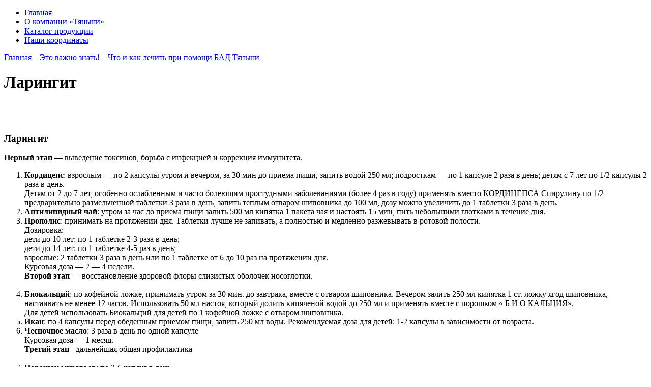

--- FILE ---
content_type: text/html; charset=windows-1251
request_url: http://tiens-dobro.ru/articles/80/1848/
body_size: 4890
content:
<!DOCTYPE html PUBLIC "-//W3C//DTD HTML 4.01 Transitional//EN"
"http://www.w3.org/TR/html4/loose.dtd">
<html>
<head>
  <meta http-equiv="Content-Type" content="text/html; charset=windows-1251">
  <meta name="keywords" content="тяньши Воронеж, похудение Воронеж, продукция тянь ши, спирулина, кордицепс, гинкго билоба, хитозан, чай для похудения">
  <meta name="description" content="Продукция Тяньши: спирулина, кордицепс, гинкго билоба, хитозан, чай для похудения">
  <title>Продукция Тяньши: спирулина, кордицепс, гинкго билоба, хитозан, чай для похудения</title>
  <link href="/bitrix/js/main/core/css/core.css?1347002919" type="text/css" rel="stylesheet">
  <link href="/bitrix/templates/tiens/components/bitrix/menu/actual/style.css?1213005461" type="text/css" rel="stylesheet">
  <link href="/bitrix/templates/tiens/components/bitrix/breadcrumb/actual/style.css?1213005597" type="text/css" rel="stylesheet">
  <link href="/bitrix/templates/tiens/components/bitrix/catalog/template2/bitrix/catalog.element/.default/style.css?1323191901" type="text/css" rel="stylesheet">
  <link href="/bitrix/components/bitrix/menu/templates/.default/style.css?1304191719" type="text/css" rel="stylesheet">
  <link href="/bitrix/templates/tiens/components/yenisite/catalog.basket.small/template1/style.css?1322688480" type="text/css" rel="stylesheet">
  <link href="/bitrix/templates/tiens/components/bitrix/menu/bmenu/style.css?1214331669" type="text/css" rel="stylesheet">
  <link href="/bitrix/templates/tiens/styles.css?1323194511" type="text/css" rel="stylesheet">
  <link href="/bitrix/templates/tiens/template_styles.css?1226665785" type="text/css" rel="stylesheet">
  <script type="text/javascript" src="/bitrix/js/main/core/core.js?1347002922"></script>
  <script type="text/javascript">
  BX.message({'LANGUAGE_ID':'ru','FORMAT_DATE':'DD.MM.YYYY','FORMAT_DATETIME':'DD.MM.YYYY HH:MI:SS','COOKIE_PREFIX':'BITRIX_SM','USER_ID':'','SERVER_TIME':'1614261753','SERVER_TZ_OFFSET':'10800','USER_TZ_OFFSET':'0','bitrix_sessid':'87b464ea72d5925e9a02b28e41225bc0','SITE_ID':'s1','JS_CORE_LOADING':'Загрузка...','JS_CORE_WINDOW_CLOSE':'Закрыть','JS_CORE_WINDOW_EXPAND':'Развернуть','JS_CORE_WINDOW_NARROW':'Свернуть в окно','JS_CORE_WINDOW_SAVE':'Сохранить','JS_CORE_WINDOW_CANCEL':'Отменить','JS_CORE_H':'ч','JS_CORE_M':'м','JS_CORE_S':'с'})
  </script>
  <script type="text/javascript" src="/bitrix/js/main/core/core_ajax.js?1347002922"></script>
  <script type="text/javascript" src="/bitrix/js/main/session.js?1304191718"></script>
  <script type="text/javascript">
  bxSession.Expand(86400, '87b464ea72d5925e9a02b28e41225bc0', false, 'fcaf24dc1681c32e2bd77a9f5d77ab5c');
  </script>
</head>
<body>
  <div id="panel"></div>
  <div id="pagewidth">
    <div id="header">
      <div id="mmenu">
        <ul>
          <li><a href="/index.php">Главная</a></li>
          <li><a href="/about/">О компании «Тяньши»</a></li>
          <li><a href="/catalog/">Каталог продукции</a></li>
          <li><a href="/coordinates/">Наши координаты</a></li>
        </ul>
      </div>
    </div>
    <div class="wrapper">
      <div id="main-wrapper">
        <div id="main-block">
          <div class="wrapper">
            <div id="mw">
              <div id="mb">
                <div id="content">
                  <div id="path">
                    <a href="/" title="Главная">Главная</a>&nbsp; <img src="/bitrix/templates/tiens/images/pm.png" width="3" height="5" alt=""> &nbsp;<a href="/articles/78/" title="Это важно знать!">Это важно знать!</a>&nbsp; <img src="/bitrix/templates/tiens/images/pm.png" width="3" height="5" alt=""> &nbsp;<a href="/articles/80/" title="Что и как лечить при помощи БАД Тяньши">Что и как лечить при помощи БАД Тяньши</a>&nbsp; <img src="/bitrix/templates/tiens/images/pm.png" width="3" height="5" alt=""> &nbsp;
                  </div>
                  <h1>Ларингит</h1>
                  <div class="catalog-element">
                    <table width="100%" border="0" cellspacing="0" cellpadding="2">
                      <tr>
                        <td width="100%" valign="top"></td>
                      </tr>
                    </table><br>
                    <br>
                    <h3>Ларингит</h3><b>Первый этап</b> &mdash; выведение токсинов, борьба с инфекцией и коррекция иммунитета.<br>
                    <ol>
                      <li><b>Кордицепс</b>: взрослым &mdash; по 2 капсулы утром и вечером, за 30 мин до приема пищи, запить водой 250 мл; подросткам &mdash; по 1 капсуле 2 раза в день; детям с 7 лет по 1/2 капсулы 2 раза в день.<br>
                      Детям от 2 до 7 лет, особенно ослабленным и часто болеющим простудными заболеваниями (более 4 раз в году) применять вместо КОРДИЦЕПСА Спирулину по 1/2 предварительно размельченной таблетки 3 раза в день, запить теплым отваром шиповника до 100 мл, дозу можно увеличить до 1 таблетки 3 раза в день.</li>
                      <li><b>Антилипидный чай</b>: утром за час до приема пищи залить 500 мл кипятка 1 пакета чая и настоять 15 мин, пить небольшими глотками в течение дня.</li>
                      <li><b>Прополис</b>: принимать на протяжении дня. Таблетки лучше не запивать, а полностью и медленно разжевывать в ротовой полости.<br>
                      Дозировка:<br>
                      дети до 10 лет: по 1 таблетке 2-3 раза в день;<br>
                      дети до 14 лет: по 1 таблетке 4-5 раз в день;<br>
                      взрослые: 2 таблетки 3 раза в день или по 1 таблетке от 6 до 10 раз на протяжении дня.<br>
                      Курсовая доза &mdash; 2 &mdash; 4 недели.<br>
                      <b>Второй этап</b> &mdash; восстановление здоровой флоры слизистых оболочек носоглотки.<br>
                      <br></li>
                      <li><b>Биокальций</b>: по кофейной ложке, принимать утром за 30 мин. до завтрака, вместе с отваром шиповника. Вечером залить 250 мл кипятка 1 ст. ложку ягод шиповника, настаивать не менее 12 часов. Использовать 50 мл настоя, который долить кипяченой водой до 250 мл и применять вместе с порошком &laquo; Б И О КАЛЬЦИЯ&raquo;.<br>
                      Для детей использовать Биокальций для детей по 1 кофейной ложке с отваром шиповника.</li>
                      <li><b>Икан</b>: по 4 капсулы перед обеденным приемом пищи, запить 250 мл воды. Рекомендуемая доза для детей: 1-2 капсулы в зависимости от возраста.</li>
                      <li><b>Чесночное масло</b>: 3 раза в день по одной капсуле<br>
                      Курсовая доза &mdash; 1 месяц.<br>
                      <b>Третий этап</b> - дальнейшая общая профилактика<br>
                      <br></li>
                      <li><b>Порошок муравьев</b>: по 3-6 капсул в день.</li>
                      <li><b>Листья гинкго</b>: 1/2 табл. 2 раза в день.Продолжительность программы комплексного лечения при хронических процессах &mdash; 3 месяца;<br>
                      В течение года проводят не менее 2-х курсов.</li>
                    </ol><br>
                    <br>
                    <a href="/articles/80/">Назад в раздел</a>
                  </div>
                </div>
              </div>
            </div>
            <div id="lb">
            <div class="rightmenu">
              <ul class="left-menu">
                <li><a href="/news/">Новости</a></li>
                <li><a href="/faq/">Вопрос - Ответ</a></li>
                <li><a href="/certificates/">Акции</a></li>
                <li><a href="/video/">Видеоролики</a></li>
                <li><a href="/buy/">Как купить</a></li>
              </ul>
              <div class="lenta"><img width="44" height="110" src="/bitrix/templates/tiens/images/lenta.png" alt="Лента" class="png"></div>
            </div>
            <div class="rbanner"></div>
            <div class="imptblock">
              <div class="catalog-section-list">
                <ul>
                  <li><a href="/articles/79/">Сертификаты</a></li>
                  <li><a href="/articles/80/">Что и как лечить при помощи БАД Тяньши</a></li>
                  <li><a href="/articles/83/">Статьи и советы врачей</a></li>
                </ul>
              </div>
            </div><img width="204" height="3" src="/bitrix/templates/tiens/images/lmbottom.png" alt="Линия">
            <div class="imptblock1">
              <br>
              <div class="subscribe-form">
                <form action="/personal/subscribe/subscr_edit.php">
                  <label for="sf_RUB_ID_1"><input type="checkbox" name="sf_RUB_ID[]" id="sf_RUB_ID_1" value="1" checked> Новости компании</label><br>
                  <label for="sf_RUB_ID_2"><input type="checkbox" name="sf_RUB_ID[]" id="sf_RUB_ID_2" value="2" checked> Новинки каталога</label><br>
                  <table border="0" cellspacing="0" cellpadding="2" align="center">
                    <tr>
                      <td><input type="text" name="sf_EMAIL" size="20" value="" title="Введите ваш e-mail"></td>
                    </tr>
                    <tr>
                      <td align="right"><input type="submit" name="OK" value="Подписаться"></td>
                    </tr>
                  </table>
                </form>
              </div><br>
            </div><img width="204" height="3" src="/bitrix/templates/tiens/images/lmbottom.png" alt="Линия"></div>
          </div>
        </div>
      </div>
      <div id="left-block">
      <div class="mat">
        <div class="basket">
          <table>
            <tr>
              <td align="right">Товаров</td>
              <td>
                <div class="bnum">
                  0
                </div>
              </td>
              <td></td>
            </tr>
            <tr>
              <td align="right">на</td>
              <td>
                <div class="bnum">
                  0
                </div>
              </td>
              <td>руб.</td>
            </tr>
          </table>
          <p><a href="/account/cart/">Оформить заказ</a></p>
        </div>
        <div class="srch">
          <form action="/search/" name="sform" id="sform">
            <table>
              <tr>
                <td><input type="text" name="q" value="" size="15" maxlength="50"></td>
                <td><img src="/bitrix/templates/tiens/images/tt2.gif" width="22" height="22" alt="Искать" onclick="document.forms.sform.submit()"></td>
              </tr>
            </table>
          </form>
        </div>
      </div>
      <div class="lmblock bad">
        <div class="catalog-section-list">
          <ul>
            <li id="bx_2037796212_87"><a href="/catalog/purification/">Очищение</a></li>
            <li id="bx_2037796212_88"><a href="/catalog/restores/">Восполнение</a></li>
            <li id="bx_2037796212_89"><a href="/catalog/recovery/">Восстановление</a></li>
            <li id="bx_2037796212_90"><a href="/catalog/beverages/">Напитки</a></li>
            <li id="bx_2037796212_91"><a href="/catalog/novelty/">Новинки</a></li>
          </ul>
        </div>
      </div>
      <div class="lmblock health">
        <div class="catalog-section-list">
          <ul>
            <li id="bx_2037796212_92"><a href="/catalog/maternal-health/">Здоровье матери</a></li>
            <li id="bx_2037796212_93"><a href="/catalog/slimming/">Для похудения</a></li>
            <li id="bx_2037796212_94"><a href="/catalog/for-athletes/">Для спортсменов</a></li>
            <li id="bx_2037796212_95"><a href="/catalog/for-business-people/">Для деловых людей</a></li>
            <li id="bx_2037796212_96"><a href="/catalog/old-age-and-premature-aging/">Старость и преждевременное старение</a></li>
          </ul>
        </div>
      </div>
      <div class="lmblock prods">
        <ul>
          <li><a href="/catalog/tiens-devices/">Приборы Тяньши</a></li>
          <li><a href="/catalog/hygiene/">Гигиена</a></li>
          <li><a href="/catalog/cosmetics/">Косметика</a></li>
          <li><a href="/catalog/aksessuary-dlya-sna/">Аксессуары для сна</a></li>
          <li><a href="/catalog/care-home/">Уход за домом</a></li>
        </ul>
      </div><img width="204" height="3" src="/bitrix/templates/tiens/images/lmbottom.png" alt="Линия"></div>
    </div>
    <div class="ccleaner">
      .
    </div>
    <div id="footer">
      <table>
        <tbody>
          <tr>
            <td class="cc"><a style="color: rgb(0, 93, 18);" href="/art/">liex</a>Вся продукция компании Тяньши сертифицирована, права на информацию о Тяньши на сайте принадлежат владельцам сайта.<br>
            &copy; 2011<br>
            <img border="0" src="http://static.esis-tiens.com/i/button.jpg" alt="Портал Системы Успеха корпорации Тяньши (Tiens Group)"></td>
            <td valign="top" class="bmenu"><a href="/index.php">Главная</a> &nbsp;/&nbsp; <a href="/about/">О компании «Тяньши»</a> &nbsp;/&nbsp; <a href="/catalog/">Каталог продукции</a> &nbsp;/&nbsp; <a href="/coordinates/">Наши координаты</a> &nbsp;/&nbsp; <a href="/forum/forum2/">Форум</a></td>
            <td class="ac">
              Создание сайта &mdash; <strong>студия</strong>&nbsp;<strong>&laquo;<span style="color: red;">А</span>ртпрайм&raquo;</strong> 
              <script language="javascript" type="text/javascript">

              <!--
              d=document;var a='';a+=';r='+escape(d.referrer);js=10;//-->
              </script> 
              <script language="javascript1.1" type="text/javascript">

              <!--
              a+=';j='+navigator.javaEnabled();js=11;//-->
              </script> 
              <script language="javascript1.2" type="text/javascript">

              <!--
              s=screen;a+=';s='+s.width+'*'+s.height;
              a+=';d='+(s.colorDepth?s.colorDepth:s.pixelDepth);js=12;//-->
              </script> 
              <script language="javascript1.3" type="text/javascript">

              <!--
              js=13;//-->
              </script> <noscript></noscript> 
              <script language="javascript" type="text/javascript">

              <!--
              if(11<js)d.write('--'+'>');//-->
              </script><br>
            </td>
          </tr>
        </tbody>
      </table>
      <div class="lion">
        &nbsp;
      </div>
      <div class="temple">
        &nbsp;
      </div>
    </div>
  </div>
</body>
</html>
